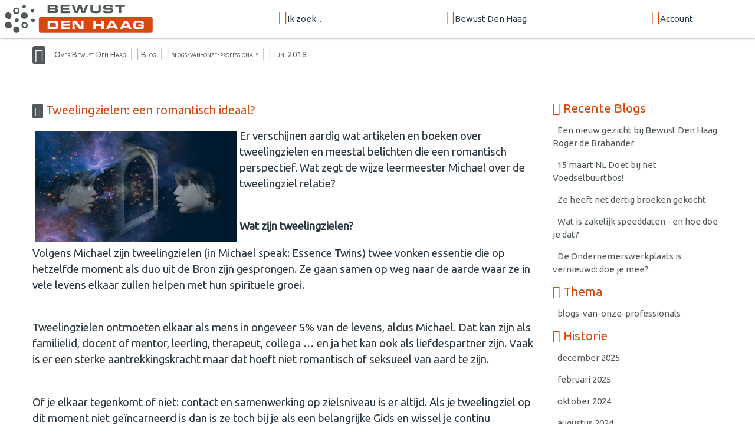

--- FILE ---
content_type: text/html; charset=UTF-8
request_url: https://www.bewustdenhaag.nl/blog/tweelingzielen-een-romantisch-ideaal
body_size: 5853
content:
<!doctype html>
<html class="no-js" lang="nl">
<head>
  <meta charset="utf-8">
  <meta http-equiv="x-ua-compatible" content="ie=edge">
  <meta name="viewport" content="width=device-width, initial-scale=1.0">
	<title>Tweelingzielen: een romantisch ideaal? | Bewust Den Haag - Den Haag</title>
	<meta name="description" content="Er verschijnen aardig wat artikelen en boeken over tweelingzielen en meestal belichten die een romantisch perspectief. Wat zegt de wijze leermeester Michael over de tweelingziel relatie?">
    <link rel="canonical" href="https://www.bewustdenhaag.nl/blog/tweelingzielen-een-romantisch-ideaal">
  
<link rel="preconnect" href="https://fonts.googleapis.com">
<link rel="preconnect" href="https://fonts.gstatic.com" crossorigin>

	<link rel="shortcut icon" href="/icon/favicon.ico">
	<link rel="apple-touch-icon" sizes="57x57" href="/icon/apple-touch-icon-57x57.png">
	<link rel="apple-touch-icon" sizes="114x114" href="/icon/apple-touch-icon-114x114.png">
	<link rel="apple-touch-icon" sizes="72x72" href="/icon/apple-touch-icon-72x72.png">
	<link rel="apple-touch-icon" sizes="144x144" href="/icon/apple-touch-icon-144x144.png">
	<link rel="apple-touch-icon" sizes="60x60" href="/icon/apple-touch-icon-60x60.png">
	<link rel="apple-touch-icon" sizes="120x120" href="/icon/apple-touch-icon-120x120.png">
	<link rel="apple-touch-icon" sizes="152x152" href="/icon/apple-touch-icon-152x152.png">
	<link rel="apple-touch-icon" sizes="180x180" href="/icon/apple-touch-icon-180x180.png">
	<link rel="icon" type="image/png" href="/icon/favicon-192x192.png" sizes="192x192">
	<link rel="icon" type="image/png" href="/icon/favicon-160x160.png" sizes="160x160">
	<link rel="icon" type="image/png" href="/icon/favicon-96x96.png" sizes="96x96">
	<link rel="icon" type="image/png" href="/icon/favicon-32x32.png" sizes="32x32">

<link defer href="https://fonts.googleapis.com/css?family=Caveat|Ubuntu:wght@400;700&display=swap" rel="stylesheet">

<link rel="stylesheet" type="text/css" href="https://bewustmedia.nl/5.0.0/app.min.css" />
<meta property="og:title" content="Tweelingzielen: een romantisch ideaal? | Bewust Den Haag - Den Haag">
<meta property="og:type" content="article">
<meta property="og:url" content="https://www.bewustdenhaag.nl/blog/tweelingzielen-een-romantisch-ideaal">
<meta property="og:description" content="Er verschijnen aardig wat artikelen en boeken over tweelingzielen en meestal belichten die een romantisch perspectief. Wat zegt de wijze leermeester Michael over de tweelingziel relatie?">
<meta property="og:image" content="https://www.bewustdenhaag.nl/static/images/weblog/essence-twin.png">
<meta property="og:site_name" content="Bewust Den Haag">
<link rel="image_src" href="https://www.bewustdenhaag.nl/static/images/weblog/essence-twin.png">
</head>
<body>
<a name="top"></a>
<header class="wrap-header">
<!-- NAV BAR -->
<div class="navbar-fixed">
	<nav class="nav">
		<div class="nav-wrapper top-bar">

		<a href="/" class="nav-logo"><img src="//bewustmedia.nl/logo/bewustdenhaag.svg" alt="Bewust Den Haag"></a>

		<div class="menu hide-on-med-and-down">
				<div><a class="dropdown-trigger" href="/aanbod" data-target="dropdown_aanbod"><i class="fi-search size-24"></i>Ik zoek...</a></div>
				<div><a class="dropdown-trigger" href="/netwerk" data-target="dropdown_bewustnetwerk"><i class="fi-torsos-all size-24"></i>Bewust Den Haag</a></div>
				<div><a class="dropdown-trigger" href="/login" data-target="dropdown_login"><i class="fi-login size-24"></i>Account</a></div>
				</div>

		<div class="menu show-on-medium-and-down">
		<a href="#" data-target="mobile-nav" class="sidenav-trigger"><i class="fi-menu"></i></a>
		</div>

		</div>
	</nav>
</div>



<!-- Dropdown header nav -->
<ul id="dropdown_aanbod" class="dropdown-content dropdown-nav">
	<li><a href="/bewust-gezond-duurzaam"><i class="fi-torsos-all"></i> een Professional/Organisatie</a></li>
	<li><a href="/agenda"><i class="fi-calendar"></i> de Agenda</a></li>
	<li><a href="/bewust-aanbod"><i class="fi-column"></i> Bewust Aanbod</a></li>
		<li class="divider"></li>
	<li><a href="/inspiratie"><i class="fi-lightbulb"></i> Inspiratie</a></li>
</ul>
<ul id="dropdown_bewustnetwerk" class="dropdown-content dropdown-nav">
	<li><a href="/zakelijk-netwerk"><i class="fi-skillshare"></i> Zakelijk netwerk</a></li>
	<li><a href="/wie-zijn-we"><i class="fi-groep"></i> Wie zijn we</a></li>
	<li><a href="/bewust-netwerk-nederland"><i class="fi-bn"></i> Landelijk netwerk</a></li>
		<li class="divider"></li>
	<li><a href="/maandagenda"><i class="fi-mail"></i> Inschrijven maandagenda</a></li>
	<li><a href="/contact"><i class="fi-iphone"></i> Contact</a></li>
</ul>
<ul id="dropdown_login" class="dropdown-content dropdown-nav">
	<li><a href="/login"><i class="fi-login"></i> Inloggen</a></li>
</ul>



<!-- START mobile NAV  -->
<ul class="sidenav" id="mobile-nav">
<li><a href="/" class="mobile-logo"><img src="//bewustmedia.nl/logo/bewustden haag.svg" alt="Bewust Den Haag"></a></li>
<li><a href="/">Home</a></li>
<li>
<ul class="collapsible expandable">
<li>
	<div class="collapsible-header blue-grey lighten-5"><i class="fi-search"></i>Ik zoek...</div>
	<div class="collapsible-body">
		<ul class="sidenavx">
	<li><a href="/aanbod">Ik zoek...</a></li>
		<li><a href="/bewust-gezond-duurzaam">een Professional/Organisatie</a></li>
		<li><a href="/agenda">de Agenda</a></li>
		<li><a href="/bewust-aanbod">Bewust Aanbod</a></li>
		<li class="divider"></li>
		<li><a href="/inspiratie">Inspiratie</a></li>
	</ul>
	</div>
</li>
<li>
	<div class="collapsible-header blue-grey lighten-5"><i class="fi-torsos-all"></i>Bewust Den Haag</div>
	<div class="collapsible-body">
		<ul class="sidenavx">
	<li><a href="/netwerk">Bewust Den Haag</a></li>
		<li><a href="/zakelijk-netwerk">Zakelijk netwerk</a></li>
		<li><a href="/wie-zijn-we">Wie zijn we</a></li>
		<li><a href="/bewust-netwerk-nederland">Landelijk netwerk</a></li>
		<li class="divider"></li>
		<li><a href="/maandagenda">Inschrijven maandagenda</a></li>
		<li><a href="/contact">Contact</a></li>
	</ul>
	</div>
</li>
<li>
	<div class="collapsible-header blue-grey lighten-5"><i class="fi-login"></i>Account</div>
	<div class="collapsible-body">
		<ul class="sidenavx">
	<li><a href="/login">Account</a></li>
		<li><a href="/login">Inloggen</a></li>
	</ul>
	</div>
</li>
</ul>
</li>
<li><a href="/maandagenda">Inschrijven MaandAgenda</a></li>
<li><a href="/login">Inloggen</a></li>
<li><a href="/contact">Contact</a></li>
<li>
	<div class="user-view">
		<div class="background">
			<img src="/static/images/default/mobile.jpg">
		</div>
		<a href="/wie-zijn-we"><img class="circle" src="/static/images/coordinator.jpg"></a>
		<a href="/wie-zijn-we"><span class="white-text name">Gabriella van der Linden</span></a>
		<a href="tel:0"><span class="white-text name"></span></a>
	</div>
</li>
</ul>
<!-- END NAV  -->







<!-- CONTENT  -->




</header>

<main class="wrap-content">
<!-- breadcrumb  -->
<div class="container hide-on-small-only">
	<div class="breadcrumb">
<a class="home-icon" href="/"><i class="fi-home"></i></a>
<a href="/bewust-haarlem">Over Bewust Den Haag</a>
<i class="fi-play"></i><a href="/blog">Blog</a>
<i class="fi-play"></i><a href="/blog/categorie/blogs-van-onze-professionals">blogs-van-onze-professionals</a>
<i class="fi-play"></i><a href="/blog/history/201806">juni 2018</a>
	</div>
</div>


<div class="container">
<div class="grid-3-1 pad-y">

<section>
<article class="flow-text">
	<h1><i class="fi-lightbulb white-text"></i> Tweelingzielen: een romantisch ideaal?</h1>
<p><img alt="" src="https://www.bewustdenhaag.nl/static/images/weblog/essence-twin.png" style="margin: 5px; float: left; width: 341px; height: 189px;">Er verschijnen aardig wat artikelen en boeken over tweelingzielen en meestal belichten die een romantisch perspectief. Wat zegt de wijze leermeester Michael over de tweelingziel relatie?</p>

<p><br>
<strong>Wat zijn tweelingzielen?</strong></p>

<p>Volgens Michael zijn tweelingzielen (in Michael speak: Essence Twins) twee&nbsp;vonken essentie die op hetzelfde moment als duo uit de Bron zijn gesprongen. Ze gaan samen op weg naar de aarde waar ze in vele levens elkaar zullen helpen met hun spirituele groei.</p>

<p><br>
Tweelingzielen ontmoeten elkaar als mens in ongeveer 5% van de levens, aldus Michael. Dat kan zijn als familielid, docent of mentor, leerling, therapeut, collega … en ja het kan ook als liefdespartner zijn. Vaak is er een sterke aantrekkingskracht maar dat hoeft niet romantisch of seksueel van aard te zijn.</p>

<p><br>
Of je elkaar tegenkomt of niet: contact en samenwerking op zielsniveau is er altijd. Als je tweelingziel op dit moment niet geïncarneerd is dan is ze toch bij je als een belangrijke Gids en wissel je continu ervaringen en inzichten met elkaar uit.</p>

<p><br>
Mijn Essence Twin is een “discarnate Sage”. Dat wil zeggen een Sage ziel die op dit moment niet geïncarneerd is. Hij helpt en spiegelt me op het gebied van communicatie, authenticiteit en expressie. Blogjes en vlogjes maken vindt hij superleuk!</p>

<p>&nbsp;</p>

<p><strong>Helpen helen</strong><br>
De focus van de tweelingziel relatie ligt dus bij het elkaar helpen met je spirituele groei. Dit wil zeggen dat ze elkaars spiegel zijn op spiritueel vlak: ze tonen elkaar precies hoe je bent als mens en waar je bent in je ontwikkeling. Zowel je lichtkant als je nog niet geheelde schaduwkanten worden je door je tweelingziel getoond.</p>

<p><br>
Het is lang niet altijd leuk of gemakkelijk om jezelf zo zuiver gespiegeld te zien. Je zult elkaar over en weer leer- en groeisituaties aanreiken om door je oude angsten heen te gaan en deze te transformeren naar licht en liefde. Hmm … klinkt al minder romantisch?</p>

<p>&nbsp;</p>

<p><strong>Rozengeur en maneschijn?</strong><br>
Maar hoe zit het dan met al die romantische verhalen en verwachtingen? Soms ontmoet je iemand en je voelt meteen (of vrij snel) liefde, vertrouwen en een sterke band. Er is een herkenning op zielsniveau. Je wilt heel graag samen verder, op wat voor manier dan ook.<br>
Dit zijn zeker zielemaatjes van elkaar: je hebt elkaar in vele levens ontmoet en bent goede vrienden of geliefden geweest. Je hebt dan een hartsconnectie met deze ziel.</p>

<p><br>
Gelukkig heb je – in de loop van vele levens – met meerdere zielen een hartsconnectie opgebouwd. De kans dat je een innig zielemaatje ontmoet in je leven is dus vele malen groter dan een relatie met je tweelingziel.</p>

<p><br>
Misschien is het ook wel leuker en romantischer, want je kunt liefde en vertrouwen met elkaar delen en een harmonieuze relatie opbouwen. Dat is heel wat comfortabeler – voor je persoonlijkheid – dan je schaduwkanten transformeren.</p>

<p><br>
<strong>Waar zijn relaties voor?</strong><br>
Toch is dit onderscheid een beetje kunstmatig. In feite is ieder contact en iedere relatie bedoeld om bewuster te worden, om te helen en te groeien. Welk etiket je erop plakt is niet zo van belang. Je keuze om je ziel te vertrouwen wel. Zij weet immers welke ervaringen je in dit leven nodig hebt om je optimaal te ontwikkelen.</p>

<p><br>
Je zal in iedere relatie uitdagingen tegenkomen, mèt de bijbehorende groeikansen en voldoening.</p>

<p><br>
<strong>Hoe zit het met jou?</strong><br>
Heb jij een grote liefde in je leven, door dik en dun? Of herken je het groei-aspect van een intensief spirituele connectie, die niet per se leuk of romantisch is maar waarvan je voelt dat die wel heel belangrijk voor je is?</p>

<p><br>
Ik ben reuze benieuwd naar je ervaringen en lees graag je reactie!<br>
&nbsp;<br>
Saskia Willockx<br>
<a href="https://be-essence.nl">www.be-essence.nl</a></p>
</article>



<div class="bn-social-share">

<div class="bn-share bn-share-linkedin">
<script type="text/javascript" src="https://platform.linkedin.com/in.js"></script><script type="in/share" data-url="https://www.bewustdenhaag.nl/blog/tweelingzielen-een-romantisch-ideaal/"></script>
</div>

<!-- Load Facebook SDK for JavaScript -->
<div id="fb-root"></div>
<script>(function(d, s, id) {
var js, fjs = d.getElementsByTagName(s)[0];
if (d.getElementById(id)) return;
js = d.createElement(s); js.id = id;
js.src = "https://connect.facebook.net/en_US/sdk.js#xfbml=1&version=v3.0";
fjs.parentNode.insertBefore(js, fjs);
}(document, 'script', 'facebook-jssdk'));</script>

<div class="bn-share bn-share-facebook">
<div class="fb-share-button" data-href="https://www.bewustdenhaag.nl/blog/tweelingzielen-een-romantisch-ideaal/" data-layout="button"><a target="_blank" href="https://www.facebook.com/sharer/sharer.php?u=https://www.bewustdenhaag.nl/blog/tweelingzielen-een-romantisch-ideaal/&amp;src=sdkpreparse" class="fb-xfbml-parse-ignore">Delen</a></div>
</div>

</div>




</section>


<aside>
<h4><i class="fi-lightbulb"></i> Recente Blogs</h4>
<ul class="grid-y cta-base">
<li><a class="collection-item" href="/blog/een-nieuw-gezicht-bij-bewust-den-haag-roger-de-bra">Een nieuw gezicht bij Bewust Den Haag: Roger de Brabander</a></li>
<li><a class="collection-item" href="/blog/15-maart-nl-doet-bij-het-voedselbuurtbos">15 maart NL Doet bij het Voedselbuurtbos!</a></li>
<li><a class="collection-item" href="/blog/1730215505">Ze heeft net dertig broeken gekocht</a></li>
<li><a class="collection-item" href="/blog/1724688116">Wat is zakelijk speeddaten - en hoe doe je dat? </a></li>
<li><a class="collection-item" href="/blog/de-ondernemerswerkplaats-is-vernieuwd-doe-je-mee">De Ondernemerswerkplaats is vernieuwd: doe je mee?</a></li>
</ul>

<h4><i class="fi-thumbnails"></i> Thema</h4>
<ul class="grid-y cta-base">
<li><a class="collection-item" href="/blog/categorie/blogs-van-onze-professionals">blogs-van-onze-professionals</a></li>
</ul>
<h4><i class="fi-calendar"></i> Historie</h4>


<ul class="grid-y cta-base">
<li><a class="collection-item" href="/blog/history/202512">december 2025</a></li>
<li><a class="collection-item" href="/blog/history/202502">februari 2025</a></li>
<li><a class="collection-item" href="/blog/history/202410">oktober 2024</a></li>
<li><a class="collection-item" href="/blog/history/202408">augustus 2024</a></li>
<li><a class="collection-item" href="/blog/history/202405">mei 2024</a></li>
<li><a class="collection-item" href="/blog/history/202402">februari 2024</a></li>
<li><a class="collection-item" href="/blog/history/202312">december 2023</a></li>
<li><a class="collection-item" href="/blog/history/202311">november 2023</a></li>
<li><a class="collection-item" href="/blog/history/202306">juni 2023</a></li>
<li><a class="collection-item" href="/blog/history/202305">mei 2023</a></li>
<li><a class="collection-item" href="/blog/history/202212">december 2022</a></li>
<li><a class="collection-item" href="/blog/history/202211">november 2022</a></li>
<li><a class="collection-item" href="/blog/history/202210">oktober 2022</a></li>
<li><a class="collection-item" href="/blog/history/202209">september 2022</a></li>
<li><a class="collection-item" href="/blog/history/202207">juli 2022</a></li>
<li><a class="collection-item" href="/blog/history/202206">juni 2022</a></li>
<li><a class="collection-item" href="/blog/history/202205">mei 2022</a></li>
<li><a class="collection-item" href="/blog/history/202204">april 2022</a></li>
<li><a class="collection-item" href="/blog/history/202203">maart 2022</a></li>
<li><a class="collection-item" href="/blog/history/202202">februari 2022</a></li>
<li><a class="collection-item" href="/blog/history/202201">januari 2022</a></li>
<li><a class="collection-item" href="/blog/history/202112">december 2021</a></li>
<li><a class="collection-item" href="/blog/history/202111">november 2021</a></li>
<li><a class="collection-item" href="/blog/history/202110">oktober 2021</a></li>
<li><a class="collection-item" href="/blog/history/202108">augustus 2021</a></li>
<li><a class="collection-item" href="/blog/history/202107">juli 2021</a></li>
<li><a class="collection-item" href="/blog/history/202106">juni 2021</a></li>
<li><a class="collection-item" href="/blog/history/202104">april 2021</a></li>
<li><a class="collection-item" href="/blog/history/202103">maart 2021</a></li>
<li><a class="collection-item" href="/blog/history/202102">februari 2021</a></li>
<li><a class="collection-item" href="/blog/history/202101">januari 2021</a></li>
<li><a class="collection-item" href="/blog/history/202012">december 2020</a></li>
<li><a class="collection-item" href="/blog/history/202010">oktober 2020</a></li>
<li><a class="collection-item" href="/blog/history/202008">augustus 2020</a></li>
<li><a class="collection-item" href="/blog/history/202007">juli 2020</a></li>
<li><a class="collection-item" href="/blog/history/202006">juni 2020</a></li>
<li><a class="collection-item" href="/blog/history/202005">mei 2020</a></li>
<li><a class="collection-item" href="/blog/history/202004">april 2020</a></li>
<li><a class="collection-item" href="/blog/history/202003">maart 2020</a></li>
<li><a class="collection-item" href="/blog/history/202002">februari 2020</a></li>
<li><a class="collection-item" href="/blog/history/202001">januari 2020</a></li>
<li><a class="collection-item" href="/blog/history/201912">december 2019</a></li>
<li><a class="collection-item" href="/blog/history/201911">november 2019</a></li>
<li><a class="collection-item" href="/blog/history/201910">oktober 2019</a></li>
<li><a class="collection-item" href="/blog/history/201909">september 2019</a></li>
<li><a class="collection-item" href="/blog/history/201908">augustus 2019</a></li>
<li><a class="collection-item" href="/blog/history/201906">juni 2019</a></li>
<li><a class="collection-item" href="/blog/history/201905">mei 2019</a></li>
<li><a class="collection-item" href="/blog/history/201904">april 2019</a></li>
<li><a class="collection-item" href="/blog/history/201903">maart 2019</a></li>
<li><a class="collection-item" href="/blog/history/201902">februari 2019</a></li>
<li><a class="collection-item" href="/blog/history/201901">januari 2019</a></li>
<li><a class="collection-item" href="/blog/history/201812">december 2018</a></li>
<li><a class="collection-item" href="/blog/history/201811">november 2018</a></li>
<li><a class="collection-item" href="/blog/history/201810">oktober 2018</a></li>
<li><a class="collection-item" href="/blog/history/201809">september 2018</a></li>
<li><a class="collection-item" href="/blog/history/201808">augustus 2018</a></li>
<li><a class="collection-item" href="/blog/history/201807">juli 2018</a></li>
<li><a class="collection-item" href="/blog/history/201806">juni 2018</a></li>
<li><a class="collection-item" href="/blog/history/201805">mei 2018</a></li>
<li><a class="collection-item" href="/blog/history/201804">april 2018</a></li>
<li><a class="collection-item" href="/blog/history/201712">december 2017</a></li>
<li><a class="collection-item" href="/blog/history/201710">oktober 2017</a></li>
<li><a class="collection-item" href="/blog/history/201709">september 2017</a></li>
<li><a class="collection-item" href="/blog/history/201705">mei 2017</a></li>
<li><a class="collection-item" href="/blog/history/201704">april 2017</a></li>
<li><a class="collection-item" href="/blog/history/201702">februari 2017</a></li>
<li><a class="collection-item" href="/blog/history/201701">januari 2017</a></li>
<li><a class="collection-item" href="/blog/history/201610">oktober 2016</a></li>
<li><a class="collection-item" href="/blog/history/201608">augustus 2016</a></li>
<li><a class="collection-item" href="/blog/history/201606">juni 2016</a></li>
<li><a class="collection-item" href="/blog/history/201605">mei 2016</a></li>
<li><a class="collection-item" href="/blog/history/201604">april 2016</a></li>
</ul>


<aside>



</div>
</div>

</main>
<footer class="wrap-footer">
<div class="wrap-footer pad-yy">
<div class="container">

<div class="grid-124">

<section>
	<h3><i class="fi-search size-24"></i> Ik zoek</h3>
<ul class="vertical menu">
	<li><a href="/bewust-gezond-duurzaam">een Professional/Organisatie</a></li>
	<li><a href="/agenda">de Agenda</a></li>
	<li><a href="/bewust-aanbod">Bewust Aanbod</a></li>
</ul>

	<h3><i class="fi-lightbulb size-24"></i> Inspiratie</h3>
<ul class="vertical menu">
	<li><a href="/inspiratie">Inspiratie</a></li>
	<li><a href="/nieuwsbrief">Nieuwsbrieven</a></li>
	<li><a href="/blog">Blog</a></li>
</ul>
</section>

<section>
	<h3><i class="fi-bn size-24"></i> Bewust Den Haag</h3>
<ul class="vertical menu">
	<li><a href="/zakelijk-netwerk">Zakelijk netwerk</a></li>
	<li><a href="/wie-zijn-we">Wie zijn we</a></li>
	<li><a href="/bewust-netwerk-nederland">Landelijk netwerk</a></li>
	<li><a href="/maandagenda">Inschrijven maandagenda</a></li>
	<li><a href="/contact">Contact</a></li>
</ul>
	<h3><i class="fi-share size-24"></i> Social media</h3>
<p class="share">
	<a href="https://www.facebook.com/bewustdenhaag/" target="_blank"><i class="fi-facebook size-32"></i></a>
	<a href="https://www.linkedin.com/company/bewust-den-haag/?viewAsMember=true" target="_blank"><i class="fi-linkedin size-32"></i></a>
	<a href="https://www.instagram.com/bewustdenhaag/" target="_blank"><i class="fi-instagram size-32"></i></a>
</p>
</section>

<section>
	<h3><i class="fi-login size-24"></i> Mijn Account</h3>
<ul class="vertical menu">
	<li><a href="/login">Inloggen</a></li>
	<li><a href="/login/contact">Support / Ondersteuning</a></li>
</ul>
	<h3><i class="fi-column size-24"></i> Algemeen</h3>
<ul class="vertical menu">
	<li><a href="/privacy-statement">Privacy statement</a></li>
	<li><a href="/cookie-statement">Cookie statement</a></li>
	<li><a href="/voorwaarden">Voorwaarden</a></li>
	<li><a href="/disclaimer">Disclaimer</a></li>
	<li><a href="/sitemap">Sitemap</a></li>
</ul>
</section>

<section>
	<div class="center">
	<a href="/"><img src="//bewustmedia.nl/logo-square/bewustdenhaag.nl.svg"></a>


</div>
</section>

</div>

</div>

</div>

<div class="section center colofon">
<ul class="pagination">
<li><a class="tooltipped" data-position="top" data-tooltip="Copyright tekst en beeld 2025 Bewust Den Haag" href="/"><i class="fi-bn"></i><br>&copy;2025 Bewust Den Haag</a></li>
<li><a class="tooltipped" data-position="top" data-tooltip="Kijk in de Sitemap voor een overzicht van de website" href="/sitemap"><i class="fi-menu"></i><br>Sitemap</a></li>
<li><a class="tooltipped" data-position="top" data-tooltip="Bewust Netwerk framework version" href="#!"><i class="fi-code"></i><br>5.0.0</a></li>
<li><a class="tooltipped" data-position="top" data-tooltip="ZZPstudio | hosting + ontwerp/vormgeving + webdevelopment" href="https://www.zzpstudio.nl" title="ZZPstudio | hosting + ontwerp/vormgeving + webdevelopment" target="_blank"><i class="fi-zzpstudio"></i><br>webdesign ZZPstudio</a></li>
</ul>
</div>

</footer>


<script type="text/javascript" src="https://cdnjs.cloudflare.com/ajax/libs/jquery/3.5.1/jquery.min.js"></script>
<script type="text/javascript" src="https://cdnjs.cloudflare.com/ajax/libs/materialize/1.0.0/js/materialize.min.js"></script>
<script type="text/javascript" src="https://cdnjs.cloudflare.com/ajax/libs/slick-carousel/1.8.1/slick.min.js"></script>

<script type="application/javascript" src="https://bewustmedia.nl/5.0.0/core.min.js"></script>
<script type="application/javascript" src="https://cdnjs.cloudflare.com/ajax/libs/jquery.countdown/2.2.0/jquery.countdown.min.js"></script>


<script>var CKEDITOR_BASEPATH = "https://labxs.nl/cke-basic/";</script>

<script>
(function($){

  $(function(){
M.AutoInit();

$('nav .dropdown-trigger').dropdown({ hover: true, constrainWidth: true , coverTrigger: false});
$('.sidenav').sidenav();
$('.autoplay').slick({
  dots: false,
  arrows: false,
  autoplay: true,
  autoplaySpeed: 3000,
  speed: 1000,
  fade: true,
  cssEase: 'linear'
});
$("[data-countdown]").each(function() {
  var $this = $(this), finalDate = $(this).data("countdown");
  $this.countdown(finalDate, function(event) {
  $this.html(event.strftime("<span>Nog</span> ... "
    + "<span>%-D</span> dag%!D:en; "
    + "<span>%H</span> uur "
    + "<span>%M</span> min "
    ));
  });
});


  });
})(jQuery);
</script>

</body>
</html>


--- FILE ---
content_type: image/svg+xml
request_url: https://bewustmedia.nl/logo-square/bewustdenhaag.nl.svg
body_size: 1562
content:
<?xml version="1.0" encoding="utf-8"?>
<!-- Generator: Adobe Illustrator 24.2.3, SVG Export Plug-In . SVG Version: 6.00 Build 0)  -->
<svg version="1.1" xmlns="http://www.w3.org/2000/svg" xmlns:xlink="http://www.w3.org/1999/xlink" x="0px" y="0px"
	 viewBox="0 0 248 132" style="enable-background:new 0 0 248 132;" xml:space="preserve">
<style type="text/css">
	.st0{fill:#D7490C;}
	.st1{fill:#51585A;}
	.st2{fill:#FFFFFF;}
	.st3{fill:#BEBDB4;}
</style>
<g id="agenda">
</g>
<g id="netwerk">
	<g>
		<g>
			<path class="st2" d="M141.1,5.2c0,2.2-2.6,5.2-5.4,5.2s-5-2-5-4.2s2.8-5.2,5.6-5.2C139.1,1,141.1,3,141.1,5.2z"/>
			<path class="st2" d="M120.7,44.4c0,2.6-2.4,5.2-5.2,5.2c-2.8,0-6.4-2-6.4-5.4s3.8-5.6,6.4-5.6C118.3,38.8,120.7,41.8,120.7,44.4z
				"/>
			<path class="st2" d="M166.5,44.6c0,2.4-2.2,4.6-5.2,4.6s-6-2-6-4.4s2.4-4.8,5.6-4.8C163.3,40,166.5,42.2,166.5,44.6z"/>
			<path class="st2" d="M161.9,22.4c-2,1-5.2,0-6.4-2.8c-1.2-3,0-6,2.2-7.2c2.2-1,5.2,0.6,6.6,3.6C165.1,18,164.1,21.4,161.9,22.4z"
				/>
		</g>
		<g>
			<path class="st2" d="M135.7,48.8c-3.6,0-7.4,4-7.4,9s4,9,9,9s9-4,9-9C146.1,52.8,139.1,48.8,135.7,48.8z M141.5,60
				c-1.6,2.6-4.4,2.8-6.6,1.6c-2.2-1.2-2.8-4-1.6-6c1.2-2.2,4-2.8,6-1.6C141.5,55.2,143.1,57.4,141.5,60z"/>
			<path class="st2" d="M114.1,8.4c-5,0-9.2,4-9.2,9.2s4,9.4,9,9.4c5,0,9-4,9-9.2C123.1,13,119.1,8.4,114.1,8.4z M114.1,22.6
				c-2.6,0-4.6-2.4-4.6-5.4s2-5.4,4.6-5.4c2.2,0,4.6,3,4.6,5.4C118.5,20.2,116.9,22.4,114.1,22.6z"/>
		</g>
		<g>
			<path class="st2" d="M146.3,30.8c0,4-3.6,9.4-9,9.4c-6.4,0-11-4.2-11-9s4.4-9,9.6-9C141.5,22.2,146.3,26,146.3,30.8z"/>
			<path class="st2" d="M123.3,70.8c0,5.6-3.4,9.2-9,9.2c-5.6,0-9.2-4.2-9.2-9.2c0-4.6,3.6-9.2,9-9.2
				C119.1,61.6,123.3,67,123.3,70.8z"/>
			<path class="st2" d="M100.1,31c0,5.4-2.2,10.4-8,9.6c-6.2-0.8-9.8-5-9.8-9.6c0-5.6,3.4-9,8.8-9C95.9,22,100.1,26.2,100.1,31z"/>
			<path class="st2" d="M100.9,58.8c0,4.8-3.4,8.6-8.8,8.2c-5.6-0.4-10.6-5-10.6-9.8c0-4.8,4.4-8.8,9.8-8.8
				C96.5,48.4,100.9,54.2,100.9,58.8z"/>
		</g>
	</g>
	<g>
		<path class="st3" d="M69.6,91.3h10.3c1.3,0,2,0.1,2.6,0.4c0.9,0.5,1.3,1.2,1.3,2.7c0,1.5-0.5,2.3-1.6,2.5c1.5,0.3,2,1,2,2.6
			c0,1.4-0.4,2.3-1.3,2.8c-0.5,0.3-1.3,0.4-2.6,0.4H69.6V91.3z M78.8,95.8c0.7,0,0.9,0,1.1-0.1c0.3-0.2,0.4-0.5,0.4-0.9
			c0-0.5-0.2-0.8-0.6-0.9c-0.2-0.1-0.4-0.1-1.1-0.1H73v2H78.8z M79.2,100.1c0.7,0,0.8,0,1.1-0.1c0.3-0.1,0.5-0.5,0.5-0.9
			c0-0.5-0.2-0.8-0.6-1C80,98.1,79.9,98,79.1,98H73v2.1H79.2z"/>
		<path class="st3" d="M100.5,91.3v2.6h-9.2v2h8.7v2.3h-8.7v2h9.3v2.6H87.9V91.3H100.5z"/>
		<path class="st3" d="M106.9,91.3l3.3,8.7l2.9-8.7h4.2l2.8,8.7l3.4-8.7h3.5l-4.7,11.4h-4.6l-2.5-8.2l-2.6,8.2H108l-4.6-11.4H106.9z
			"/>
		<path class="st3" d="M133.6,91.3v4.9v0.7c0,1.2,0,1.3,0.1,1.6c0.2,1.3,0.7,1.5,3.3,1.5s3.3-0.1,3.7-0.4c0.3-0.3,0.5-0.8,0.5-1.6
			c0-0.3,0-0.3,0-1.5v-5.2h3.5v6c0,2.8-0.2,3.7-1.2,4.6c-0.8,0.6-1.8,0.9-3.3,0.9c-0.5,0-0.8,0-1.5,0l-1.3,0c-3.2,0-3.8-0.1-4.7-0.3
			c-2.1-0.6-2.6-1.7-2.6-5.1v-6.1H133.6z"/>
		<path class="st3" d="M151.6,99c0,0.8,0.1,1,0.5,1.1c0.3,0.1,1.2,0.2,2.3,0.2c4,0,4.5-0.1,4.5-1.1c0-0.5-0.2-0.8-0.6-0.9
			c-0.4-0.1-0.4-0.1-2.2-0.1h-3.1c-2.1,0-3-0.1-3.7-0.5c-0.8-0.4-1.2-1.3-1.2-2.9c0-2,0.6-2.9,2.2-3.3c0.9-0.2,2.3-0.3,4.7-0.3
			c4,0,4.9,0.1,5.7,0.6c0.8,0.5,1,1.2,1,2.9h-3.4c0-1-0.3-1.1-2.6-1.1c-1.1,0-2.6,0-3.1,0.1c-0.9,0.1-1.2,0.3-1.2,1
			c0,0.5,0.2,0.8,0.7,0.9c0.2,0.1,0.3,0.1,1.4,0.1h3.2c0.3,0,1.8,0.1,2.4,0.1c2.2,0.1,3,1.1,3,3.3c0,2.1-0.6,3-2.3,3.4
			c-0.9,0.2-2.5,0.3-5,0.3c-3.9,0-4.8-0.1-5.8-0.6c-0.7-0.3-1.1-1.2-1.1-2.6c0-0.1,0-0.3,0-0.6H151.6z"/>
		<path class="st3" d="M170.1,94.1h-5.1v-2.8h13.6v2.8h-5.1v8.6h-3.5V94.1z"/>
	</g>
	<path class="st0" d="M201.6,130.8H46.8c-1.7,0-3-1.3-3-3v-16.6c0-1.7,1.3-3,3-3h154.8c1.7,0,3,1.3,3,3v16.6
		C204.6,129.4,203.3,130.8,201.6,130.8z"/>
	<g>
		<path class="st2" d="M56.3,113.9h9.8c2.4,0,3.5,0.3,4.3,1.1c0.6,0.6,0.9,1.3,1,2.8c0,0.5,0.1,1.3,0.1,1.9c0,1-0.1,2.2-0.2,2.8
			c-0.2,1.4-1.1,2.4-2.4,2.7c-0.6,0.1-1.2,0.2-2.4,0.2H56.3V113.9z M65.6,122.5c0.9,0,1,0,1.4-0.1c0.8-0.3,1.1-0.9,1.1-2.8
			c0-2.4-0.4-2.9-2.4-2.9h-5.9v5.8H65.6z"/>
		<path class="st2" d="M87.7,113.9v2.6h-9.2v2h8.7v2.3h-8.7v2h9.3v2.6H75.1v-11.4H87.7z"/>
		<path class="st2" d="M91.2,113.9h5.5l6.9,8.6l-0.1-8.6h3.3v11.4h-5.6l-6.8-8.6l0.1,8.6h-3.3V113.9z"/>
		<path class="st2" d="M120.9,113.9h3.5v4.2h7.9v-4.2h3.5v11.4h-3.5v-4.3h-7.9v4.3h-3.5V113.9z"/>
		<path class="st2" d="M144.9,113.9h4.6l6.2,11.4H152l-1.1-2h-7.3l-1.1,2h-3.9L144.9,113.9z M149.7,120.9l-2.5-4.5l-2.4,4.5H149.7z"
			/>
		<path class="st2" d="M164.3,113.9h4.6l6.2,11.4h-3.8l-1.1-2H163l-1.1,2h-3.9L164.3,113.9z M169.1,120.9l-2.5-4.5l-2.4,4.5H169.1z"
			/>
		<path class="st2" d="M188.7,117.7c0-0.9-0.4-1.2-1.4-1.3h-0.9l-1.2,0l-1.3,0c-1.7,0-1.7,0-2.1,0.1c-0.6,0.2-0.9,0.5-1,1.2
			c-0.1,0.3-0.1,1.3-0.1,2.1c0,1.5,0.2,2.1,0.6,2.5c0.4,0.3,0.9,0.4,1.8,0.4c0.4,0,0.4,0,2.5,0c2.3,0,2.7-0.1,3-0.9
			c0-0.1,0.1-0.3,0.1-0.6v-0.1V121h-4.4v-2.1h7.8v1.6c0,1.9-0.1,2.5-0.3,3.2c-0.4,1.1-1.2,1.6-2.6,1.7c-0.4,0-1.4,0.1-4.8,0.1
			c-2.6,0-3.6-0.1-4.3-0.2c-1.2-0.3-2-0.8-2.4-1.7c-0.3-0.8-0.4-1.6-0.4-3.7c0-2.4,0.1-3.4,0.6-4.2c0.5-0.9,1.3-1.3,2.8-1.6
			c0.8-0.1,2.2-0.2,4.3-0.2c3.1,0,4.1,0.1,4.8,0.2c1.8,0.4,2.3,1.3,2.3,3.7H188.7z"/>
	</g>
</g>
</svg>


--- FILE ---
content_type: text/javascript
request_url: https://bewustmedia.nl/5.0.0/core.min.js
body_size: 75
content:
/* --- ZZPlab --- */
(function(a){a.fn.hideMailTool=function(){var b=/ AT /;var c=/ DOT /g;this.each(function(){var d=a(this).text().replace(b,"@").replace(c,".");a(this).after('<a href="mailto:'+d+'"><i class="fi-mail"></i> '+d+"</a>");a(this).remove()})}})(jQuery);

$(function(){
$('span.mailtool').hideMailTool();

//
$('#load_data').on('click', '.favorite', function(){

var naam = $(this).data('naam');
var favid = $(this).data('favid');
var fav = $(this).data('fav');
var favtype = $(this).data('type');

$.post('/ajax/favorite',
 {
	data: favtype,
	fav_id: favid,
	fav: fav,

 },
 function(data){

if(data=='toegevoegd')
{
$(this).data('fav','y');

M.toast({html: '<i class=\'fi-heart\'></i> '+naam+' is toegevoegd aan je favorieten'});	
}
else
{
$(this).data('fav','n');

M.toast({html: '<i class=\'fi-trash\'></i> '+naam+' is verwijderd uit je favorieten'});	
}

});
$(this).toggleClass('is-fav');
return false;


});

//
});


